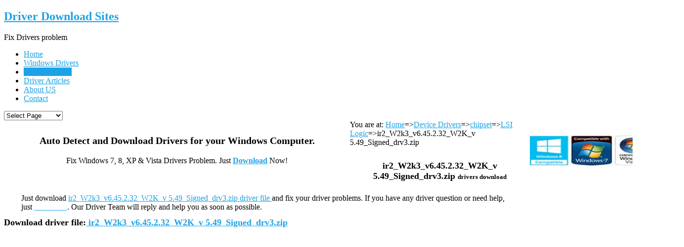

--- FILE ---
content_type: text/html; charset=UTF-8
request_url: https://www.driverdownloadsites.com/device/chipset/lsi-logic/ir2_w2k3_v6.45.2.32_w2k_v-5.49_signed_drv3.zip-download-34099.html
body_size: 6579
content:
<!DOCTYPE html PUBLIC "-//W3C//DTD XHTML 1.0 Transitional//EN" "http://www.w3.org/TR/xhtml1/DTD/xhtml1-transitional.dtd">
<html xmlns="http://www.w3.org/1999/xhtml" xml:lang="en">
<head>
	<meta http-equiv="Content-Type" content="text/html;charset=UTF-8">
	<title>Download ir2_W2k3_v6.45.2.32_W2K_v
5.49_Signed_drv3.zip Driver file for your windows computer!</title>
	 <meta name="title" content="Download ir2_W2k3_v6.45.2.32_W2K_v
5.49_Signed_drv3.zip Driver file for your windows computer!" />
	 <meta name="keywords" content="ir2_W2k3_v6.45.2.32_W2K_v
5.49_Signed_drv3.zip, ir2_W2k3_v6.45.2.32_W2K_v
5.49_Signed_drv3.zip Drivers Download, LSI Logic ir2_W2k3_v6.45.2.32_W2K_v
5.49_Signed_drv3.zip drivers, Windows Server 2003 (32bit)" />
  <meta name="description" content="Download ir2_W2k3_v6.45.2.32_W2K_v
5.49_Signed_drv3.zip Drivers for your windows computer. Update drivers and Fix Your windows driver problem, Download LSI Logic  ir2_W2k3_v6.45.2.32_W2K_v
5.49_Signed_drv3.zip drivre file. Support Intel? RAID 2 - Hardware RAID Driver for Windows*" />
	

	<link rel="profile" href="https://gmpg.org/xfn/11" />
	<link rel="pingback" href="/xmlrpc.php" />
	<link rel="shortcut icon" type="image/x-icon" href="/wp-content/themes/nevia/images/favicon.ico" />
	<!--[if lt IE 9]>
	<script src="/wp-content/themes/nevia/js/html5.js" type="text/javascript"></script>
	<![endif]-->

	


<link rel="alternate" type="application/rss+xml" title="download drivers &raquo; Feed" href="/feed/" />
<link rel="alternate" type="application/rss+xml" title="download drivers &raquo; Comments Feed" href="/comments/feed/" />
<link rel="alternate" type="application/rss+xml" title="download drivers &raquo; About US Comments Feed" href="/about-us/feed/" />
<link rel='stylesheet' id='contact-form-7-css' href="https://www.driverdownloadsites.com/wp-content/plugins/contact-form-7/includes/css/styles.css?ver=3.8.1" type='text/css' media='all' />
<link rel='stylesheet' id='style-css' href="https://www.driverdownloadsites.com/wp-content/themes/nevia/style.css?ver=3.9.1" type='text/css' media='all' />
<style type='text/css'>
a, a:visited{ color: #1da2e5; }
</style>
<link rel='stylesheet' id='pp-woocommerce-css' href="https://www.driverdownloadsites.com/wp-content/themes/nevia/css/woocommerce.css?ver=3.9.1" type='text/css' media='all' />
<link rel='stylesheet' id='pp-responsive-css' href="https://www.driverdownloadsites.com/wp-content/themes/nevia/css/mediaqueries.css?ver=3.9.1" type='text/css' media='all' />
<link rel='stylesheet' id='wp-pagenavi-css' href="https://www.driverdownloadsites.com/wp-content/themes/nevia/pagenavi-css.css?ver=2.70" type='text/css' media='all' />
<script type='text/javascript' src="https://www.driverdownloadsites.com/wp-includes/js/jquery/jquery.js?ver=1.11.0"></script>
<script type='text/javascript' src="https://www.driverdownloadsites.com/wp-includes/js/jquery/jquery-migrate.min.js?ver=1.2.1"></script>
<script type='text/javascript' src="https://www.driverdownloadsites.com/wp-content/themes/nevia/js/jquery.modernizr.js?ver=3.9.1"></script>
<link rel="EditURI" type="application/rsd+xml" title="RSD" href="/xmlrpc.php?rsd" />
<link rel="wlwmanifest" type="application/wlwmanifest+xml" href="/wp-includes/wlwmanifest.xml" /> 


<style type="text/css">
   #logo {  } #tagline {  }
  .caption-color, #top-line, .highlight.color, .skill-bar-content, .button.color, span.onsale, .price_slider_wrapper .ui-widget-header, .increase-value, input[type="button"], input[type="submit"], input[type="button"]:focus, input[type="submit"]:focus, .price_slider_wrapper .button:hover, .tags a:hover, .tagcloud a:hover, .button.gray:hover, .button.light:hover { background:#1da2e5; }
.wp-pagenavi .current, .pagination .current { background: #1da2e5 !important; }

.filters-dropdown.active, #searchsubmit, .search-btn-widget, .trigger.active .toggle-icon, .pricing-table .color-3 h4, .color-3 .sign-up .button, .ui-accordion-icon-active, .ls-fullwidth .ls-nav-next:hover, .ls-fullwidth .ls-nav-prev:hover, .flexslider .flex-next:hover, .flexslider .flex-prev:hover, .arl.active:hover, .arr.active:hover, .ls-nevia .ls-nav-next:hover, .ls-nevia .ls-nav-prev:hover, #portfolio-navi a:hover { background-color: #1da2e5; }
ul.menu > li.current-menu-parent > a, ul.menu > li.current-menu-item > a,  #current { background-color: #1da2e5; border-right: 1px solid #1da2e5; }
.recent-products-jc .shop-item:hover > figure > .item-description,
.portfolio-item:hover > figure > .item-description { border-top: 5px solid #1da2e5; }
.widget_recent_products ul.product_list_widget li img:hover, .widget_recent_reviews ul.product_list_widget li img:hover, .widget_recently_viewed_products ul.product_list_widget li img:hover, .widget_random_products ul.product_list_widget li img:hover, .widget_best_sellers ul.product_list_widget li img:hover, .widget_onsale ul.product_list_widget li img:hover, .widget_featured_products ul.product_list_widget li img:hover, .latest-post-blog img:hover { background: #1da2e5; border: 1px solid #1da2e5; }
.flickr-widget-blog a:hover { border: 5px solid #1da2e5; }
.selected { color: #1da2e5 !important; } .tabs-nav li.active a { border-top: 1px solid #1da2e5; }
.dropcap, #breadcrumbs ul li:last-child a, #breadcrumbs ul li a, .trigger.active a, .testimonials-author, .tabs-nav li.active a, .sidebar .widget #twitter li span a, .widget #twitter b a:hover, .ui-accordion .ui-accordion-header-active:hover, .ui-accordion .ui-accordion-header-active { color: #1da2e5; }
#footer .flickr-widget a:hover, .sidebar .flickr-widget a:hover  { border-color: #1da2e5; }
.widget_layered_nav ul li.chosen a { background-color: #1da2e5; border: 1px solid #1da2e5; }
  @media only screen and (max-width: 767px) {
  .js .selectnav {
        display: block;
    }
     .js #navigation .menu {
        display: none;
     }
 }
</style>
	<style type="text/css">.recentcomments a{display:inline !important;padding:0 !important;margin:0 !important;}</style>
<style type="text/css" id="custom-background-css">
body.custom-background { background-image: url('http://www.driverdownloadsites.com/wp-content/themes/nevia/images/bg/noise.png'); background-repeat: repeat; background-position: top left; background-attachment: fixed; }
</style>

</head>

<body class="page page-id-846 page-template page-template-template-flexslider3-php custom-background group-blog">

	<!-- Wrapper / Start -->
	<div id="wrapper" style=" height: 100%;">

<!-- Header
	================================================== -->
<!--	<div id="top-line"></div>-->

	<!-- 960 Container -->
	<div class="container">

				<!-- Header -->
		<header id="header">
						<!-- Logo -->
			<div class="eight columns">
				<div id="logo">
																	<h2 id="text-logo"><a href="/" title="Driver Download Sites" rel="home">Driver Download Sites</a></h2>
																<div id="tagline">Fix Drivers problem</div>				<div class="clearfix"></div>
			</div>
		</div>

		<!-- Social / Contact -->
				<div class="eight columns no-icons">
						<!-- Social Icons -->
						<div class="clearfix"></div>

			<!-- Contact Details -->
			
				<div class="clearfix"></div>
							</div>
		</header>
		<!-- Header / End -->

		<div class="clearfix"></div>

	</div>
	<!-- 960 Container / End -->




	<!-- Navigation
	================================================== -->
	<nav id="navigation" class="style-1">

		<div class="left-corner"></div>
		<div class="right-corner"></div>
		<div class="menu-easen-container"><ul id="menu-easen" class="menu"><li id="menu-item-838" class="menu-item menu-item-type-post_type menu-item-object-page menu-item-838"><a href="/" >Home</a></li>
<li id="menu-item-840" class="menu-item menu-item-type-custom  menu-item-object-custom menu-item-840"><a href="/windows" >Windows Drivers</a></li>
<li id="menu-item-862" class="menu-item menu-item-type-custom current-menu-item page_item page-item-846 current_page_item menu-item-object-custom menu-item-862"><a href="/device" >Device Drivers</a></li>
<li id="menu-item-839" class="menu-item menu-item-type-post_type menu-item-object-page menu-item-839"><a href="/blog/" >Driver Articles</a></li>
<li id="menu-item-848" class="menu-item menu-item-type-post_type menu-item-object-page  menu-item-848"><a href="/about-us/" >About US</a></li>
<li id="menu-item-842" class="menu-item menu-item-type-post_type menu-item-object-page menu-item-842"><a href="/contact/" >Contact</a></li>
</ul></div>		<select class="selectnav"><option value="/">Select Page</option><option value="/" class="menu-item menu-item-type-post_type menu-item-object-page menu-item-838">Home</option><option value="/windows" class="menu-item menu-item-type-custom menu-item-object-custom menu-item-840">Windows Drivers</option><option value="/device" class="menu-item menu-item-type-custom menu-item-object-custom menu-item-862">Device Drivers</option><option value="/blog/" class="menu-item menu-item-type-post_type menu-item-object-page menu-item-839">Driver Articles</option><option value="/about-us/" class="menu-item menu-item-type-post_type menu-item-object-page current-menu-item page_item page-item-846 current_page_item menu-item-848">About US</option><option value="/contact/" class="menu-item menu-item-type-post_type menu-item-object-page menu-item-842">Contact</option></select>		</nav>
		<div class="clearfix"></div>

		<!-- Content
	================================================== -->
	<div id="content">
<!-- 960 Container -->
<div class="container floated">

    <div class="sixteen floated page-title"  style="background-color: #E8F5FE;">

       


                        <div id="layout"> 
  <div id="left"  style="
    float: left; 
    height: 130px; 
    width: 700px; ">
      
<div style="text-align: center;padding-top:30px;padding-bottom:20px;font-size:20px;"><strong>Auto Detect and Download Drivers for your Windows Computer.</strong></div>
<div style=" text-align: center;font-size:16px;color:black;">Fix Windows 7, 8, XP &amp; Vista Drivers Problem. Just <strong><a href="/download.php" title="Drivers Download" rel="nofollow">Download</a> </strong>Now!</div>
 </div> 
  <div id="right" style="

    float: right; 
    height: 100px; 
    width: 200px; padding-top:30px; "><img src="/images/fitforwindows.jpg" height="62" width="312"></span></div> 
</div> 
</div>








 
    </div>

</div>
<!-- 960 Container / End -->
<div class="container floated leftsb">
    <!-- Page Content -->
    <div class="eleven floated right" style="min-height: 721px;">
        <!-- Page Content -->
        <div id="post-819" class="post-819 page type-page status-publish hentry page-content">
You are at:  <a href="https://www.driverdownloadsites.com/">Home</a>=><a href="https://www.driverdownloadsites.com/device">Device Drivers</a>=><a href="https://www.driverdownloadsites.com/device/chipset">chipset</a>=><a href="https://www.driverdownloadsites.com/device/chipset/lsi-logic">LSI Logic</a>=>ir2_W2k3_v6.45.2.32_W2K_v
5.49_Signed_drv3.zip
 
<div >
<br>
<div>
<h2 style="margin-bottom: 25px;font-size:18px;text-align: center; margin-top: 10px; margin-left: 0px; letter-spacing: 0px; padding-left=144;color:black">
<span style="letter-spacing: 0px">ir2_W2k3_v6.45.2.32_W2K_v
5.49_Signed_drv3.zip																<span style="font-size: small; letter-spacing: 0px;">drivers download</span>
</span> </h2></div>
<!-- <div class="downloadNow" style="width: 340px; height: 86px; position: absolute; z-index: 1;"> -->														<!-- <a href="/download_drivers/Driver_Tool_for_ir2_W2k3_v6.45.2.32_W2K_v
5.49_Signed_drv3.zip" rel="nofollow" style=""></a>
<br mce_bogus="1">
</div> -->
<!-- <br><br><br><br><br> -->
<div style="padding-right: 230px; border-left-width: 30px; padding-left: 35px; margin-left: 0px; margin-top: 0px;">
<span style=""> Just download <a href="/download_drivers/Driver_Tool_for_ir2_W2k3_v6.45.2.32_W2K_v
5.49_Signed_drv3.zip" rel="nofollow"><span style="">ir2_W2k3_v6.45.2.32_W2K_v
5.49_Signed_drv3.zip driver file</span> </a>
															 and fix your  driver problems. If you have any  driver question or need help, just 
 <a href="/contact/" rel="nofollow">
<span style="color: #ffffff;">	contact us</span>
</a>. Our Driver Team will reply and help you as soon as possible.
</span>
 </div>
													
</div>



<span><h1 style="line-height: 1.2em;font-size:18px;float:clear">Download driver file:<a href="/download_drivers/Driver_Tool_for_ir2_W2k3_v6.45.2.32_W2K_v
5.49_Signed_drv3.zip" rel="nofollow"> ir2_W2k3_v6.45.2.32_W2K_v
5.49_Signed_drv3.zip </a></h1></span>
<br>
<div style="text-align: center;align:center;">

<!-- 336x280 -->
<ins class="adsbygoogle"
     style="display:inline-block;width:336px;height:280px"
     data-ad-client="ca-pub-8754015227716537"
     data-ad-slot="5734684601"></ins>
<script>
(adsbygoogle = window.adsbygoogle || []).push({});
</script>
</div>

<table class="standard-table">
	<tr>
			<td class="th" colspan="10">ir2_W2k3_v6.45.2.32_W2K_v
5.49_Signed_drv3.zip Driver Imformation</td>
		</tr>
<tr>
<td>
	File Name
</td>
<td>
	<a href="/download_drivers/Driver_Tool_for_ir2_W2k3_v6.45.2.32_W2K_v
5.49_Signed_drv3.zip" rel="nofollow"> ir2_W2k3_v6.45.2.32_W2K_v
5.49_Signed_drv3.zip drivers download</a>
</td>
</tr>

<tr>
<td>
	Device Name
</td>
<td>
	Intel? RAID 2 - Hardware RAID Driver for Windows*</td>
</tr>


<tr>
<td>
	Support Systerm
</td>
<td>
	Windows Server 2003 (32bit)</td>
</tr>



<tr>
<td>
	Driver Description
</td>
<td>
	Intel?? RAID 2 - Hardware RAID Driver for Windows*</td>
</tr>
<tr>
<td>
	Driver Company
</td>
<td>
	LSI Logic</td>
</tr>
<tr>
<td>
	Device type
</td>
<td>
	chipset</td>
</tr>


<tr>
<td>
	File Size
</td>
<td>
	44.4 kiB (45537 bytes)</td>
</tr>

<tr>
<td>
	Support Device
</td>
<td>
	Intel(R) RAID Controller SRCS16<br>Intel(R) RAID Controller SRCS28X<br>Intel(R) RAID Controller SRCU41L<br>Intel(R) RAID Controller SRCU42E<br>Intel(R) RAID Controller SRCU42X<br>Intel(R) RAID Controller SRCZCRX<br>Intel(R) RAID Controller SROMBU42E<br>Intel(R) RAID Controller SRCU42E...<br></td>
</tr>



</table>


<div>
<!-- <div style="float:left;">

</div> -->

<div style="text-align: center;align:center;">


<ins class="adsbygoogle"
     style="display:inline-block;width:250px;height:250px"
     data-ad-client="ca-pub-8754015227716537"
     data-ad-slot="9978571002"></ins>
<script>
(adsbygoogle = window.adsbygoogle || []).push({});
</script>
</div>


</div>

<div style="clear:both;">
<p><b>Tips: 1: </b>Download the newest Drivers can help you resolve your driver problems easily and improve your PC's stability and performance. So just click and <a href="/download_drivers/Driver_Tool_for_ir2_W2k3_v6.45.2.32_W2K_v
5.49_Signed_drv3.zip" rel="nofollow">Download the newest ir2_W2k3_v6.45.2.32_W2K_v
5.49_Signed_drv3.zip driver</a> and Fix your driver problem now!</p>
<p>2: You need download and install our driver software of Driver Fetch, then you can Run a FREE scan for your PC, and you can quickly and effectively fix your driver problems and prevent others driver problems.</p>
<p>3: If you still has the ir2_W2k3_v6.45.2.32_W2K_v
5.49_Signed_drv3.zip  related drivers errors, just contact our Technology Service by<a href="/contact/" rel="nofollow"> Contact US</a>.</p>
</div>

<!-- <a href="/download.php" rel="nofollow"><img src="/images/autodownload.jpg" alt="download driver updates"   /></a> -->
<br>
<a href="/download.php" rel="nofollow"><img src="/images/downloaddrivers3.jpg" alt="download driver updates"   /></a>
 <div class="clear"></div><div  style="margin-top:25px" class="line"></div>
       <br>
Description:<br>
<div style="text-indent:2em;font-size:12px"><strong>Download and update ir2_W2k3_v6.45.2.32_W2K_v
5.49_Signed_drv3.zip Drivers for your windows PC. Resolve Your windows driver problem, Download and install LSI Logic  ir2_W2k3_v6.45.2.32_W2K_v
5.49_Signed_drv3.zip drivre file for your computer. Support Intel? RAID 2 - Hardware RAID Driver for Windows*. </strong></div>	

<span><a style="text-decoration: none;" id="tag_cloud" href="https://www.driverdownloadsites.com/windows" title="0">Windows Drivers Download</a></span>  |  
<span><a style="text-decoration: none;" id="tag_cloud" href="https://www.driverdownloadsites.com/resolve-driver-issues/how-to-fix-webcam-camera-driver-problem/" title="1">Resolve webcam & camera driver problems</a></span>  |  
<span><a style="text-decoration: none;" id="tag_cloud" href="https://www.driverdownloadsites.com/resolve-driver-issues/fix-modem-driver-problems/" title="2">Resolve modem driver problems</a></span>  |  
<span><a style="text-decoration: none;" id="tag_cloud" href="https://www.driverdownloadsites.com/device" title="3">Device Drivers Download</a></span>  |  
<span><a style="text-decoration: none;" id="tag_cloud" href="https://www.driverdownloadsites.com/windows/hp" title="4">Download HP Drivers</a></span>  |  
<span><a style="text-decoration: none;" id="tag_cloud" href="https://www.driverdownloadsites.com/resolve-driver-issues/how-to-fix-my-audio-driver-problem/" title="5">Resolve audio drivers problem</a></span>  |  
<span><a style="text-decoration: none;" id="tag_cloud" href="https://www.driverdownloadsites.com/windows/acer" title="6">Download acer Drivers</a></span>  |  
<span><a style="text-decoration: none;" id="tag_cloud" href="https://www.driverdownloadsites.com/windows/samsung" title="7">Download samsung Drivers</a></span>  |  
<span><a style="text-decoration: none;" id="tag_cloud" href="https://www.driverdownloadsites.com/resolve-driver-issues/how-to-fix-my-dvd-cd-drivers-problems/" title="8">Resolve dvd & cd drivers problems</a></span>  |  
<span><a style="text-decoration: none;" id="tag_cloud" href="https://www.driverdownloadsites.com/windows/hp/printer-driver" title="9">HP Printer Drivers Download</a></span>  |  
<span><a style="text-decoration: none;" id="tag_cloud" href="https://www.driverdownloadsites.com/resolve-driver-issues/fix-printer-driver-problem/" title="10">Fix Printer Driver problems</a></span>  |  
<span><a style="text-decoration: none;" id="tag_cloud" href="https://www.driverdownloadsites.com/device/sound" title="11">Sound Drivers Download</a></span>  |  
<span><a style="text-decoration: none;" id="tag_cloud" href="https://www.driverdownloadsites.com/device/display/aspen" title="12">aspen drivers</a></span>  |  
<span><a style="text-decoration: none;" id="tag_cloud" href="https://www.driverdownloadsites.com/device/scanner" title="13">update scanner drivers</a></span>  |  
<span><a style="text-decoration: none;" id="tag_cloud" href="https://www.driverdownloadsites.com/device/notebook" title="14">Notebook Drivers</a></span>  |  

</div>
    </div>

    <!-- Sidebar -->
<div class="four floated sidebar left"  style=" padding-left: 5px;
    padding-right: 2px;
    width: 300px;
    height: 1200px;">
        
  

		  <aside class="sidebar">
						<div id="text-4" class="widget  widget_text"><div class="headline no-margin"><h4>ABOUT US</h4></div>			<div class="textwidget"><a href="/"  title="driver download sites" alt="driver download sites"><strong>DriverDownloadSites.com</strong> </a>have almost all kinds of drivers,  if you have any driver problem or need update and download drivers,  you can just <a href="/download.php" rel="nofollow">Download</a> and install Our Driver Software, then you can download and update windows Drivers automatically.
<!-- </br>
If you have any driver problem, just <a href="/contact/"  rel="nofollow">contact</a> our Professional Driver Team, They are ready to help you fix your Driver problem.</div> -->
		</div>

<div id="jacky" style="clear:both;margin:0px,padding:0px;background-color: white!" >


<!-- ddsite300x600 -->
<ins class="adsbygoogle"
     style="display:inline-block;width:300px;height:600px"
     data-ad-client="ca-pub-8754015227716537"
     data-ad-slot="7218737800"></ins>
<script>
(adsbygoogle = window.adsbygoogle || []).push({});
</script>

  </div>
	

		<!-- <div id="text-6" class="widget  widget_text">			<div class="textwidget"><hr style="
    margin-bottom: 10px;"><a href="/download.php" rel="nofollow"><img src="/images/driver_downloader.jpg"></a></div>
		</div> -->
		
		<div id="text-7" class="widget  widget_text">			<div class="textwidget"></div>
		</div>
				</aside>
      </div>

    <!-- Sidebar / End -->
    <!-- Page Content / End -->
</div>
<!-- 960 Container / End -->




</div>
<!-- Content / End -->

</div>
<!-- Wrapper / End -->

<footer id="footer">
    <!-- 960 Container -->
    <div class="container">

        <div class="four columns">
             <div id="text-2" class="footer- widget_text"><h4>Fix Driver Problems</h4>			<div class="textwidget"><p>Auto Detect and Download Drivers for your Windows Computer.<br><br />
Fix Windows 7, 8, XP & Vista Drivers Problem.<br />
Just <a href="/download.php">Download</a> Now!</p>
</div>
		</div>        </div>

        <div class="four columns">
            		<div id="recent-posts-3" class="footer- widget_recent_entries">		<h4>Recent Posts</h4>		<ul>
					<li>
				<a href="/driver-article/how-to-fix-wireless-network-drivers-problems/">How to fix wireless &#038; network drivers problems?</a>
						</li>
					<li>
				<a href="/resolve-driver-issues/how-to-fix-my-graphics-video-card-driver-problem/">How to fix my graphics &#038; video card driver problem?</a>
						</li>
					<li>
				<a href="/driver-article/how-to-find-and-install-a-device-driver/">How to find and install a device driver?</a>
						</li>
					<li>
				<a href="/resolve-driver-issues/how-to-fix-my-ethernet-driver-problem/">How to fix my ethernet driver problem?</a>
						</li>
					<li>
				<a href="/resolve-driver-issues/how-to-fix-webcam-camera-driver-problem/">How to fix webcam &#038; camera driver problem?</a>
						</li>
				</ul>
		</div>        </div>


        <div class="four columns">
            <div id="categories-4" class="footer-widget widget_categories"><h4>Categories</h4>		<ul>
	<li class="cat-item cat-item-35"><a href="/./driver-article/" title="View all posts filed under Driver Article">Driver Article</a>
</li>
	<li class="cat-item cat-item-38"><a href="/./resolve-driver-issues/" title="View all posts filed under Resolve Driver Issues">Resolve Driver Issues</a>
</li>
		</ul>
</div><div id="archives-2" class="footer-widget widget_archive"><h4>Archives</h4>		<ul>
	<li><a href="https://www.driverdownloadsites.com/2014/08/">August 2014</a></li>
	<li><a href="https://www.driverdownloadsites.com/2014/07/">July 2014</a></li>
	<li><a href="https://www.driverdownloadsites.com/2014/06/">June 2014</a></li>
	<li><a href="https://www.driverdownloadsites.com/2014/05/">May 2014</a></li>
		</ul>
</div>        </div>

        <div class="four columns">
            <div id="purepress_text-5" class="footer- purepress-text">            <div class="textwidget"><a href="/download.php" rel="nofollow"><img src="/images/driver_downloader.jpg"  style=" width: 220px; "> </a></div>
        </div>        </div>



    </div>
    <!-- 960 Container / End -->

</footer>
<!-- Footer / End -->


<!-- Footer Bottom / Start  -->
<footer id="footer-bottom">

    <!-- 960 Container -->
    <div class="container">

        <!-- Copyrights -->
        <div class="eight columns">
		 <div class="copyright">
         <!--               <div class="copyright">
               <!-- Start of StatCounter Code for Default Guide --> <script type="text/javascript"> var sc_project=9890405;  var sc_invisible=1;  var sc_security="c6898102";  var scJsHost = (("https:" == document.location.protocol) ? "https://secure." : "http://www."); document.write("<sc"+"ript type='text/javascript' src='" + scJsHost+ "statcounter.com/counter/counter.js'></"+"script>"); </script> <noscript><div class="statcounter"><a title="web analytics" href="http://statcounter.com/" target="_blank"><img class="statcounter" src="http://c.statcounter.com/9890405/0/c6898102/1/" alt="web analytics"></a></div></noscript> <!-- End of StatCounter Code for Default Guide -->   -->
				   Copyright © 2011-2016 <a href="/">Download Drivers For Windows</a>. All Rights Reserved.
				
            </div>
        </div>

        <!-- Menu -->
        <div class="eight columns">
            <nav id="sub-menu">
            <!--    <ul id="menu-footer-menu" class=""><li id="menu-item-790" class="menu-item menu-item-type-post_type menu-item-object-page menu-item-790"><a href="/faq/">FAQ</a></li>
<li id="menu-item-806" class="menu-item menu-item-type-post_type menu-item-object-page menu-item-806"><a href="/contact/">Contact</a></li>
</ul>-->
				
			<ul id="menu-footer-menu" class="">
            <li id="menu-item-790" class="menu-item menu-item-type-post_type menu-item-object-page menu-item-790"><a href="/sitemap.xml" >Site Maps</a></li>
            <li id="menu-item-790" class="menu-item menu-item-type-post_type menu-item-object-page menu-item-790"><a href="/testimonials/" rel="nofollow">Testimonials</a></li>
<li id="menu-item-805" class="menu-item menu-item-type-post_type menu-item-object-page menu-item-805"><a href="/privacy-policy/" rel="nofollow">Privacy Policy</a></li>
<li id="menu-item-806" class="menu-item menu-item-type-post_type menu-item-object-page menu-item-806"><a href="/contact/" rel="nofollow">Contact</a></li>
</ul>
				
            </nav>
        </div>

    </div>
    <!-- 960 Container / End -->

</footer>
<!-- Footer Bottom / End -->

<!-- <script type='text/javascript' src='http://www.driverdownloadsites.com/wp-content/plugins/contact-form-7/includes/js/jquery.form.min.js?ver=3.50.0-2014.02.05'></script>
<script type='text/javascript'>
/* <![CDATA[ */
var _wpcf7 = {"loaderUrl":"http:\/\/www.driverdownloadsites.com\/wp-content\/plugins\/contact-form-7\/images\/ajax-loader.gif","sending":"Sending ..."};
/* ]]> */
</script> -->
<!-- <script type='text/javascript' src='http://www.driverdownloadsites.com/wp-content/plugins/contact-form-7/includes/js/scripts.js?ver=3.8.1'></script> -->
<!-- <script type='text/javascript' src='http://www.driverdownloadsites.com/wp-content/themes/nevia/js/jquery.flexslider.js?ver=3.9.1'></script> -->
<!-- <script type='text/javascript' src='http://www.driverdownloadsites.com/wp-content/themes/nevia/js/jquery.twitter.js?ver=3.9.1'></script> -->
<!-- <script type='text/javascript' src='http://www.driverdownloadsites.com/wp-content/themes/nevia/js/jquery.nevia.plugins.js?ver=3.9.1'></script>
<script type='text/javascript' src='http://www.driverdownloadsites.com/wp-content/themes/nevia/js/jquery.isotope.min.js?ver=3.9.1'></script>
<script type='text/javascript' src='http://www.driverdownloadsites.com/wp-content/themes/nevia/js/jquery.isotope.nevia.js?ver=3.9.1'></script>
<script type='text/javascript' src='http://www.driverdownloadsites.com/wp-content/themes/nevia/js/jquery.jcarousel.js?ver=3.9.1'></script>
<script type='text/javascript' src='http://www.driverdownloadsites.com/wp-content/themes/nevia/js/jquery.fancybox.min.js?ver=3.9.1'></script>

<script type='text/javascript' src='http://www.driverdownloadsites.com/wp-content/themes/nevia/js/custom.js?ver=3.9.1'></script> -->
<!-- <script type='text/javascript' src='http://www.driverdownloadsites.com/wp-includes/js/comment-reply.min.js?ver=3.9.1'></script>
 -->
<script defer src="https://static.cloudflareinsights.com/beacon.min.js/vcd15cbe7772f49c399c6a5babf22c1241717689176015" integrity="sha512-ZpsOmlRQV6y907TI0dKBHq9Md29nnaEIPlkf84rnaERnq6zvWvPUqr2ft8M1aS28oN72PdrCzSjY4U6VaAw1EQ==" data-cf-beacon='{"version":"2024.11.0","token":"de2eb076000e4c97a350164515db05c4","r":1,"server_timing":{"name":{"cfCacheStatus":true,"cfEdge":true,"cfExtPri":true,"cfL4":true,"cfOrigin":true,"cfSpeedBrain":true},"location_startswith":null}}' crossorigin="anonymous"></script>
</body>
</html>